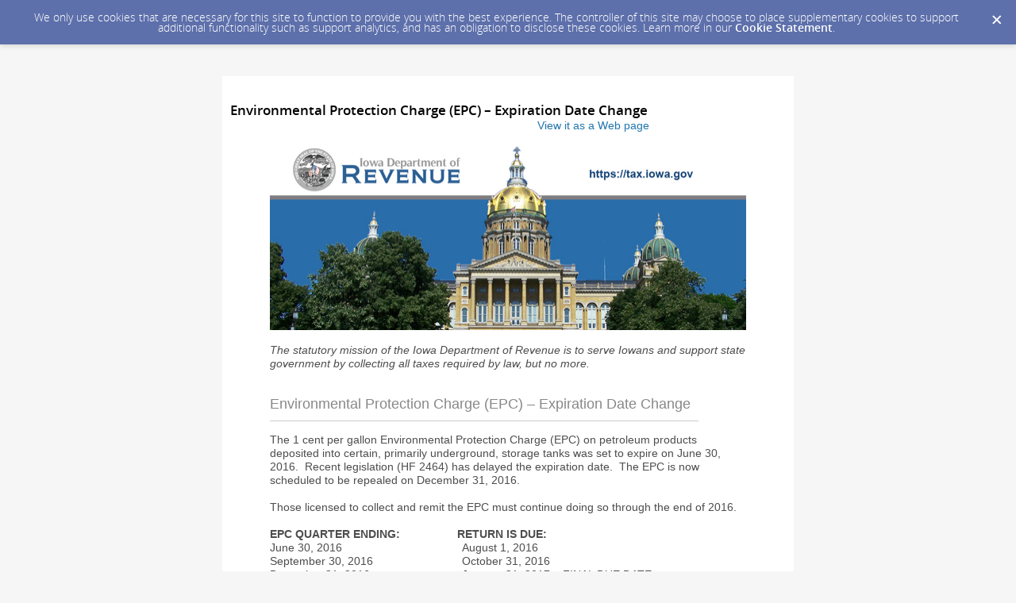

--- FILE ---
content_type: text/html; charset=utf-8
request_url: https://content.govdelivery.com/accounts/IACIO/bulletins/149b651
body_size: 5155
content:
<!DOCTYPE html PUBLIC "-//W3C//DTD XHTML 1.0 Transitional//EN" "http://www.w3.org/TR/xhtml1/DTD/xhtml1-transitional.dtd">
<html lang='en' xml:lang='en' xmlns='http://www.w3.org/1999/xhtml'>
<head>
<title>
Environmental Protection Charge (EPC) – Expiration Date Change

</title>
<link rel="shortcut icon" type="image/x-icon" href="https://content.govdelivery.com/assets/favicon-5157a809024b7dd3d618037af637e21a7603480a4a045b7714038e6fe99c5698.ico" />
<link href='https://content.govdelivery.com/accounts/IACIO/bulletins/149b651' rel='canonical' />
<meta content='text/html; charset=UTF-8' />
<meta content='width=device-width, initial-scale=1.0' name='viewport' />
<meta content='telephone=no' name='format-detection' />
<meta content='Environmental Protection Charge (EPC) – Expiration Date Change' property='og:title' />
<meta content='article' property='og:type' />
<meta content='State of Iowa' property='og:site_name' />
<meta content='210315575371' property='fb:app_id' />

<link rel="stylesheet" media="screen" href="https://content.govdelivery.com/assets/subscriber-dd0f7ed22f27c2331fabc141fdcfdcedc785de95a5ec61accaa0180d2471bd01.css" />
<link rel="stylesheet" media="screen" href="https://content.govdelivery.com/accounts/IACIO/style.css?v=1592839890" />
<script src="https://content.govdelivery.com/assets/Public-7afc95856fc164efa8e4ec6d13aafeb589d0db33fa242a5e020fc9d3c5a3be3b.js"></script>
<script src="https://content.govdelivery.com/assets/controller_manifests/AccountBulletins-657e7a53ede15079b709228c79ffad2c1791c5dc6e49790f05ab8a18a96b9bc8.js"></script>

<meta content="text/html; charset=UTF-8">
<meta name="viewport" content="initial-scale=1.0">
<meta name="format-detection" content="telephone=no">
<style type="text/css">
    /*start reset css*/

div {
    line-height: 100%;
}

body, table, td, p, a, li, blockquote {
    -webkit-text-size-adjust: 100%;
    -ms-text-size-adjust: 100%;
}

body {
    -webkit-text-size-adjust: none;
    -ms-text-size-adjust: none;
}

table {
    border-spacing: 0;
}

table, td {
    mso-table-lspace: 0pt;
    mso-table-rspace: 0pt;
}

img {
    -ms-interpolation-mode: bicubic;
}

body {
    margin: 0;
    padding: 0;
}

img {
    border: 0 !important;
    height: auto;
    line-height: 100%;
    outline: none;
    text-decoration: none;
    display: 100%;
}

table td {
    border-collapse: collapse !important;
}

body, p {
    height: 100% !important;
    margin: 0;
    padding: 0;
    width: 100% !important;
}

body {
    font-family: "Helvetica Neue", "Helvetica", Helvetica, Arial, sans-serif;
}

h2 {
    font-weight: bold;
    margin: 0 !important;
    padding: 0 !important;
}

h3 {
    font-weight: bold;
    margin: 0 !important;
    padding: 0 !important;
}

p {
    margin: 0 !important;
    padding: 0 !important;
}

a {
    text-decoration: none !important;
}

.preheader {
    display: none !important;
    visibility: hidden;
    opacity: 0;
    color: transparent;
    height: 0;
    width: 0;
}
      /*end reset css*/
.gd_combo_text_cell {
    padding: 10px !important;
}

.gd_combo_image_cell {
    padding: 10px !important;
}

.govd_hr {

}

.govd_hr_inner {

}

hr {

}

@media only screen and (max-width: 480px) {
    table {
        position: relative;
    }

    *[class~=hide_on_mobile] {
        display: none !important;
    }

    *[class~=show_on_mobile] {
        display: block !important;
        width: auto !important;
        max-height: inherit !important;
        overflow: visible !important;
        float: none !important;
    }

    table[class="table"], td[class="cell"] {
        width: 320px !important;
        padding-left: 10px !important;
        padding-right: 10px !important;
    }

    table[class="hide"], img[class="hide"], td[class="hide"] {
        display: none !important;
    }

    img[id=header] {
        display: none !important;
    }

    #right-button {
        vertical-align: middle;
    }

    .govd_header {
        max-width: 480px !important;
        font-size: 16px !important;
    }

    .govd_template_image {
        height: auto !important;
        max-width: 480px !important;
        width: 100% !important;
    }

    .gd_top {
    }

    .gd_tbl_wrap {
        max-width: 480px !important;
        margin:0;
    }

    .container-fill {
        max-width: 480px !important;
    }

    p, div.gd_p {
        max-width: 480px !important;
        padding-top: 10px !important;
    }

    .gd_combo_text_cell {
        padding: 10px !important;
    }

    .gd_combo_image_cell {
        padding: 10px !important;
    }

    .govd_hr {

    }
    
    #footer-table {
        text-align: center !important;
    }
    
    #templateColumns {
        width:100% !important;
    }
            
    .templateColumnContainer {
        display:block !important;
        width:100% !important;
    }
  
    #masthead {
        max-width: 480px !important;
    }
    
}
</style>

</head>
<body id='shared_bulletin' style='margin:0;padding:0;margin:0;padding:0;width:100% !important;'>
<a id='gd_top' name='gd_top'></a>

<div class='wide' id='page_margins'>
<main id='page'>
<article>
<div class='account_banner'>
<div class='qs_banner'>
<a href='https://www.iowa.gov/' rel='noopener noreferrer' target='_blank'>
<img alt='White Line' src='/system/images/53885/original/white-line_original.png?1459275215' />
</a>
</div>

</div>
<div class='bulletin_display' id='bulletin_content'>
<h1 class='bulletin_subject'>Environmental Protection Charge (EPC) – Expiration Date Change</h1>
<span class='dateline rs_skip'></span>
<div class='bulletin_header rs_skip' id='bulletin_header'></div>
<div class='bulletin_body' id='bulletin_body'><a name="gd_top"></a><table width="100%" cellpadding="0" cellspacing="0" border="0" align="center" class="gd_tbl_wrap"><tr><td style="background: #FFFFFF; margin: 0; padding: 0;margin: 0; padding: 0; width:100%!important;" bgcolor="#FFFFFF"><table style="width: 100%;" border="0" cellspacing="0" cellpadding="0" class="container-fill">
    <tbody>
        <tr>
            <td style="padding: 0;" align="center" valign="top">
                <table id="gd_ab_header" data-govdstyle="all" data-govdtitle="Masthead" border="0" cellspacing="0" cellpadding="0" bgcolor="#ffffff" class="table" style="text-align: left; width: 600px; padding: 0px;">
                    <tbody>
                        <tr>
                            <td class="headerbg" style="padding: 0;" align="center" valign="top">

                                <table style="width: 100%;" border="0" cellspacing="0" cellpadding="0" class="table">
                                    <tbody>
                                        <tr>
                                            <td valign="middle" align="center">
                                                
                                                <p style="text-align: -moz-center; font-family: Helvetica Neue, Helvetica, Helvetica, Arial, sans-serif !important; font-size: 14px; color: #FFFFFF; line-height: 17px; margin: 0; padding: 0;" class="gd_p" align="-moz-center">Having trouble viewing this email? <a href="https://content.govdelivery.com/accounts/IACIO/bulletins/149b651">View it as a Web page</a>.<br class="shift"><br class="shift"></p>
<table width="100%" border="0" cellspacing="0" cellpadding="0"><tr><td align="center"><a href="https://tax.iowa.gov?utm_content=&amp;utm_medium=email&amp;utm_name=&amp;utm_source=govdelivery&amp;utm_term=" style="color: #1D5782; text-decoration: underline;"><img class="govd_template_image" src="https://content.govdelivery.com/attachments/fancy_images/IACIO/2016/03/791933/832125/govdelivery2_crop.jpg" style="width: 600px; height: 232px;" alt="Revenue2" width="600" height="232"></a></td></tr></table>
                                              <p style="font-family: Helvetica Neue, Helvetica, Helvetica, Arial, sans-serif !important; font-size: 14px; color: #FFFFFF; line-height: 17px; margin: 0; padding: 0;"><br>
                                              </p>
                                            </td>
                                            
                                        </tr>
                                    </tbody>
                                </table>

                            </td>
                        </tr>
                    </tbody>
                </table>
            </td>
        </tr>

        <tr>
            <td style="padding: 0;" align="center" valign="top">
                <table id="gd_ab_main_body" data-govdstyle="all" data-govdtitle="Main body" border="0" cellspacing="0" cellpadding="0" bgcolor="#f4f4f4" class="table" style="text-align: left; width: 600px; background: #FFFFFF; padding: 0px; border: none;">
                    <tbody>
                        <tr>
                            <td>
                                <table style="width: 100%;" border="0" cellspacing="0" cellpadding="0" class="table">
                                    <tbody>
                                        <tr>
                                            <td valign="top">
<p style="text-align: left; font-family: Helvetica Neue, Helvetica, Helvetica, Arial, sans-serif !important; font-size: 14px; color: #4e4d4e; line-height: 17px; margin: 0; padding: 0;" class="gd_p" align="left"><i>The statutory mission of the Iowa Department of Revenue is to serve 
Iowans and support state government by collecting all taxes required by 
law, but no more.</i></p>
<h1 class="govd_header" style="font-family: arial,helvetica,sans-serif; font-size: 18px; color: #888888; font-weight: normal;">Environmental Protection Charge (EPC) – Expiration Date Change </h1>
<div class="govd_hr"><div class="govd_hr_inner"><hr></div></div>
<p style="text-align: left; font-family: Helvetica Neue, Helvetica, Helvetica, Arial, sans-serif !important; font-size: 14px; color: #4e4d4e; line-height: 17px; margin: 0; padding: 0;" class="gd_p" align="left">

</p>
<p style="text-align: left; font-family: Helvetica Neue, Helvetica, Helvetica, Arial, sans-serif !important; font-size: 14px; color: #4e4d4e; line-height: 17px; margin: 0; padding: 0;" class="gd_p" align="left"><b><span> </span></b></p>
<p style="text-align: left; font-family: Helvetica Neue, Helvetica, Helvetica, Arial, sans-serif !important; font-size: 14px; color: #4e4d4e; line-height: 17px; margin: 0; padding: 0;" class="gd_p" align="left">

</p>
<p style="text-align: left; font-family: Helvetica Neue, Helvetica, Helvetica, Arial, sans-serif !important; font-size: 14px; color: #4e4d4e; line-height: 17px; margin: 0; padding: 0;" class="gd_p" align="left"><span>The 1 cent
per gallon Environmental Protection Charge (EPC) on petroleum products
deposited into certain, primarily underground, storage tanks was set to expire
on June 30, 2016.  Recent legislation (HF 2464) has delayed the expiration
date.  The EPC is now scheduled to be repealed on December 31, 2016. 
</span></p>
<p style="text-align: left; font-family: Helvetica Neue, Helvetica, Helvetica, Arial, sans-serif !important; font-size: 14px; color: #4e4d4e; line-height: 17px; margin: 0; padding: 0;" class="gd_p" align="left">

</p>
<p style="text-align: left; font-family: Helvetica Neue, Helvetica, Helvetica, Arial, sans-serif !important; font-size: 14px; color: #4e4d4e; line-height: 17px; margin: 0; padding: 0;" class="gd_p" align="left"><span> </span></p>
<p style="text-align: left; font-family: Helvetica Neue, Helvetica, Helvetica, Arial, sans-serif !important; font-size: 14px; color: #4e4d4e; line-height: 17px; margin: 0; padding: 0;" class="gd_p" align="left">

</p>
<p style="text-align: left; font-family: Helvetica Neue, Helvetica, Helvetica, Arial, sans-serif !important; font-size: 14px; color: #4e4d4e; line-height: 17px; margin: 0; padding: 0;" class="gd_p" align="left"><span>Those
licensed to collect and remit the EPC must continue doing so through the end of
2016. <span></span></span></p>
<p style="text-align: left; font-family: Helvetica Neue, Helvetica, Helvetica, Arial, sans-serif !important; font-size: 14px; color: #4e4d4e; line-height: 17px; margin: 0; padding: 0;" class="gd_p" align="left">

</p>
<p style="text-align: left; font-family: Helvetica Neue, Helvetica, Helvetica, Arial, sans-serif !important; font-size: 14px; color: #4e4d4e; line-height: 17px; margin: 0; padding: 0;" class="gd_p" align="left"><span> </span></p>
<p style="text-align: left; font-family: Helvetica Neue, Helvetica, Helvetica, Arial, sans-serif !important; font-size: 14px; color: #4e4d4e; line-height: 17px; margin: 0; padding: 0;" class="gd_p" align="left">


 
  
  </p>
<p style="text-align: left; font-family: Helvetica Neue, Helvetica, Helvetica, Arial, sans-serif !important; font-size: 14px; color: #4e4d4e; line-height: 17px; margin: 0; padding: 0;" class="gd_p" align="left"><b><span>EPC
  QUARTER ENDING:                  </span><span>RETURN
  IS DUE:</span></b></p>
<p style="text-align: left; font-family: Helvetica Neue, Helvetica, Helvetica, Arial, sans-serif !important; font-size: 14px; color: #4e4d4e; line-height: 17px; margin: 0; padding: 0;" class="gd_p" align="left">
  
  
  </p>
<p style="text-align: left; font-family: Helvetica Neue, Helvetica, Helvetica, Arial, sans-serif !important; font-size: 14px; color: #4e4d4e; line-height: 17px; margin: 0; padding: 0;" class="gd_p" align="left">
  
 
 
  
  </p>
<p style="text-align: left; font-family: Helvetica Neue, Helvetica, Helvetica, Arial, sans-serif !important; font-size: 14px; color: #4e4d4e; line-height: 17px; margin: 0; padding: 0;" class="gd_p" align="left"><span>June 30,
  2016                                      </span><span>August 1,
  2016</span></p>
<p style="text-align: left; font-family: Helvetica Neue, Helvetica, Helvetica, Arial, sans-serif !important; font-size: 14px; color: #4e4d4e; line-height: 17px; margin: 0; padding: 0;" class="gd_p" align="left">
  
  
  </p>
<p style="text-align: left; font-family: Helvetica Neue, Helvetica, Helvetica, Arial, sans-serif !important; font-size: 14px; color: #4e4d4e; line-height: 17px; margin: 0; padding: 0;" class="gd_p" align="left">
  
 
 
  
  </p>
<p style="text-align: left; font-family: Helvetica Neue, Helvetica, Helvetica, Arial, sans-serif !important; font-size: 14px; color: #4e4d4e; line-height: 17px; margin: 0; padding: 0;" class="gd_p" align="left"><span>September
  30, 2016                            </span><span>October 31,
  2016</span></p>
<p style="text-align: left; font-family: Helvetica Neue, Helvetica, Helvetica, Arial, sans-serif !important; font-size: 14px; color: #4e4d4e; line-height: 17px; margin: 0; padding: 0;" class="gd_p" align="left">
  
  
  </p>
<p style="text-align: left; font-family: Helvetica Neue, Helvetica, Helvetica, Arial, sans-serif !important; font-size: 14px; color: #4e4d4e; line-height: 17px; margin: 0; padding: 0;" class="gd_p" align="left">
  
 
 
  
  </p>
<p style="text-align: left; font-family: Helvetica Neue, Helvetica, Helvetica, Arial, sans-serif !important; font-size: 14px; color: #4e4d4e; line-height: 17px; margin: 0; padding: 0;" class="gd_p" align="left"><span>December
  31, 2016                             </span><span>January 31,
  2017 – FINAL DUE DATE</span></p>
<p style="text-align: left; font-family: Helvetica Neue, Helvetica, Helvetica, Arial, sans-serif !important; font-size: 14px; color: #4e4d4e; line-height: 17px; margin: 0; padding: 0;" class="gd_p" align="left">
  
  
  </p>
<p class="gd_p" style="font-family: Helvetica Neue, Helvetica, Helvetica, Arial, sans-serif !important; font-size: 14px; color: #4e4d4e; line-height: 17px; margin: 0; padding: 0;"><span><br></span></p>
<p style="text-align: left; font-family: Helvetica Neue, Helvetica, Helvetica, Arial, sans-serif !important; font-size: 14px; color: #4e4d4e; line-height: 17px; margin: 0; padding: 0;" class="gd_p" align="left">

</p>
<p style="text-align: left; font-family: Helvetica Neue, Helvetica, Helvetica, Arial, sans-serif !important; font-size: 14px; color: #4e4d4e; line-height: 17px; margin: 0; padding: 0;" class="gd_p" align="left"><span>More detailed
information will be provided to EPC licensees in the coming weeks.</span></p>
<p style="text-align: left; font-family: Helvetica Neue, Helvetica, Helvetica, Arial, sans-serif !important; font-size: 14px; color: #4e4d4e; line-height: 17px; margin: 0; padding: 0;" class="gd_p" align="left">

</p>
<p style="text-align: left; font-family: Helvetica Neue, Helvetica, Helvetica, Arial, sans-serif !important; font-size: 14px; color: #4e4d4e; line-height: 17px; margin: 0; padding: 0;" class="gd_p" align="left"> </p>
<div class="govd_hr"><div class="govd_hr_inner"><hr></div></div>
                                            </td>
                                        </tr>
                                    </tbody>
                                </table>
                            </td>
                        </tr>
                    </tbody>
                </table>
            </td>
        </tr>
<tr>
            <td style="padding: 0;" align="center" valign="top">
                <table id="gd_ab_footer" data-govdstyle="all" data-govdtitle="Footer" border="0" cellspacing="0" cellpadding="0" bgcolor="#f4f4f4" class="table" style="text-align: left; width: 600px; background: #1A487B; padding: 15px 19px 20px 20px;">
                    <tbody>
                        <tr>
                            <td>
                                <table style="width: 100%;" border="0" cellspacing="0" cellpadding="0" class="table">
                                    <tbody>
                                        <tr>
                                            <td valign="top">
                                            </td>
                                        </tr>
                                    </tbody>
                                </table>
                            </td>
                        </tr>
                    </tbody>
                </table>
            </td>
        </tr>      

    </tbody>
</table></td></tr></table></div>
<div class='bulletin_footer rs_skip' id='bulletin_footer'><table width="100%" cellspacing="0" cellpadding="10" align="center">
<tbody>
<tr>
<td style="text-align: center;" colspan="8"><span style="font-family: arial, helvetica, sans-serif;">Stay Connected with Iowa Department of Revenue:</span></td>
</tr>
<tr>
<td width="25%"> </td>
<td width="10%"><a href="https://www.facebook.com/iowadepartmentofrevenue?utm_content=&amp;utm_medium=email&amp;utm_name=&amp;utm_source=govdelivery&amp;utm_term="><img src="https://service.govdelivery.com/banners/GOVDELIVERY/facebook.gif" alt="Facebook" height="100%" style="display: block; margin: 0 auto;"></a></td>
<td width="10%"><a href="https://tax.iowa.gov/twitter?utm_content=&amp;utm_medium=email&amp;utm_name=&amp;utm_source=govdelivery&amp;utm_term="><img src="https://service.govdelivery.com/banners/GOVDELIVERY/twitter.gif" alt="Twitter" height="100%" style="display: block; margin: 0 auto;"></a></td>
<td width="10%"><a href="https://public.govdelivery.com/accounts/IACIO/subscriber/topics?qsp=IACIO_1"><img src="https://service.govdelivery.com/banners/GOVDELIVERY/envelope.gif" alt="Govdelivery" height="30" style="display: block; margin: 0 auto;"></a></td>
<td width="25%"> </td>
</tr>
<tr>
<td style="text-align: center;" colspan="8">
<span style="font-family: arial, helvetica, sans-serif;">SUBSCRIBER SERVICES:</span><br><span style="font-family: arial, helvetica, sans-serif;"><a href="https://public.govdelivery.com/accounts/IACIO/subscriber/edit?preferences=true#tab1" title="Manage Subscriptions">Manage Subscriptions</a>  |  <a href="#" title="Unsubscribe from All Topics">Unsubscribe All</a>  |  <a href="https://subscriberhelp.govdelivery.com/">Help</a></span>
</td>
</tr>
</tbody>
</table></div>
</div>
</article>
<div id='subscribe_and_share'></div>
<div id='relevant_bulletins'></div>
<script type='text/javascript'>
  //<![CDATA[
    new GD.views.AccountBulletinsShow({
      GDPRCookiePolicy: {
        message: "We only use cookies that are necessary for this site to function to provide you with the best experience. The controller of this site may choose to place supplementary cookies to support additional functionality such as support analytics, and has an obligation to disclose these cookies. Learn more in our \u003ca href=\"https://support.granicus.com/s/article/Granicus-LLC-Subscriber-Cookie-Statement\" target=\"_blank\" rel=\"noopener noreferrer\"\u003eCookie Statement\u003c/a\u003e.\n",
        prefix: "IACIO_production"
      },
      isRelevantBulletinContentEnabled: true,
      relevantBulletinsUrl: "https://content.govdelivery.com/relevant_bulletins/21608017/bulletins",
      relevantBulletinsHeading: "You may also be interested in",
      relevantBulletinImpressionTrackingUrl: "https://lnks.gd/i/eyJ0eXAiOiJKV1QiLCJhbGciOiJIUzI1NiJ9.eyJzaGFyZWRfYnVsbGV0aW5faWQiOjIxNjA4MDE3LCJ1cmkiOiJyZWxldmFudC1idWxsZXRpbnMtZmVlZDppbXByZXNzaW9uIn0.-wwdKIVdMieE3c6yAkTJyPdJfun22jE4UGKpKVayyJE",
      subscribeHeading: "Subscribe to updates from State of Iowa",
      subscribeLabel: "Email Address",
      subscribeText: "e.g. name@example.com",
      subscribeButtonText: "Subscribe",
      bulletinSubject: "Environmental Protection Charge (EPC) – Expiration Date Change",
      facebookImagePath: "https://content.govdelivery.com/assets/art/share_facebook-91b530a60fb05e3af56bdf009be581bf4a12c2c76869d0977348c57b79e2b5a8.png",
      twitterImagePath: "https://content.govdelivery.com/assets/art/share_twitter-ce26b5cc22b7873dabd0194c50be633379881724561f6d5c5622215fe4e28a1b.png",
      linkedinImagePath: "https://content.govdelivery.com/assets/art/share_linkedin-7e860813f5305f5c33e2548305528824a4846e7a8eac4a658d2a003995cdb7a5.png",
      emailImagePath: "https://content.govdelivery.com/assets/art/share_email-ecb03e091ef7d077856720b5cded62d7a6f89f923e53b9c86f6d4d6f81442b8f.png",
      trackPageViewURL: "https://api.govdelivery.com/api/service/internal/bulletin_analytics/21608017/page_view",
      subscribeFormUrl: "https://public.govdelivery.com/accounts/IACIO/subscriber/qualify"
    }).init();
  //]]>
</script>

</main>
<footer id='footer'>
<div class='powered-by'>
Powered by
<br />
<a href='http://www.govdelivery.com/'>
<img alt="Powered By GovDelivery" src="https://content.govdelivery.com/assets/logos/govd-logo-dark-191d8c132e92636d2d67f33aa6576c8f1f8245552c047acb81d0e5c7094def56.png" />
</a>
</div>
<br />
<a id="privacy_policy" target="_blank" rel="noopener noreferrer" href="https://www.iowa.gov/policies">Privacy Policy</a> | <a id="cookie_statement" target="_blank" rel="noopener noreferrer" href="https://support.granicus.com/s/article/Granicus-LLC-Subscriber-Cookie-Statement">Cookie Statement</a> | <a id="help" target="_blank" rel="noopener noreferrer" href="https://subscriberhelp.granicus.com/">Help</a>
</footer>
</div>
</body>
</html>
